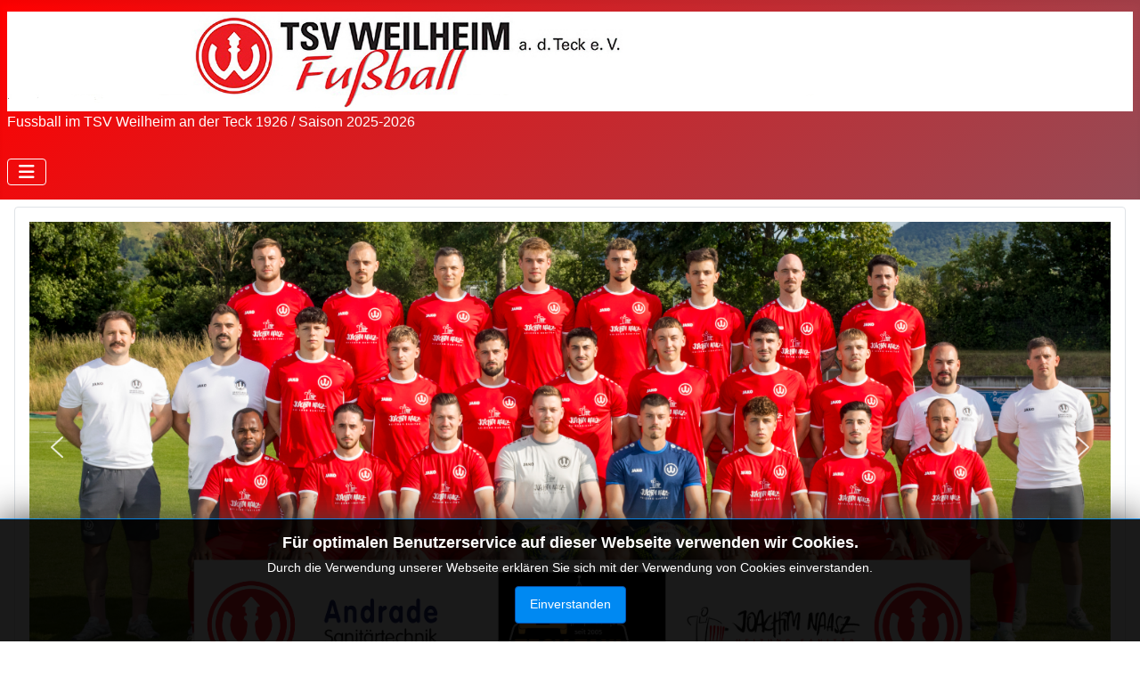

--- FILE ---
content_type: text/css
request_url: https://fussball-weilheim.de/media/templates/site/cassiopeia/css/user.css?ef55ff
body_size: -145
content:
:root {

    --cassiopeia-color-primary: #ff0000;
}
